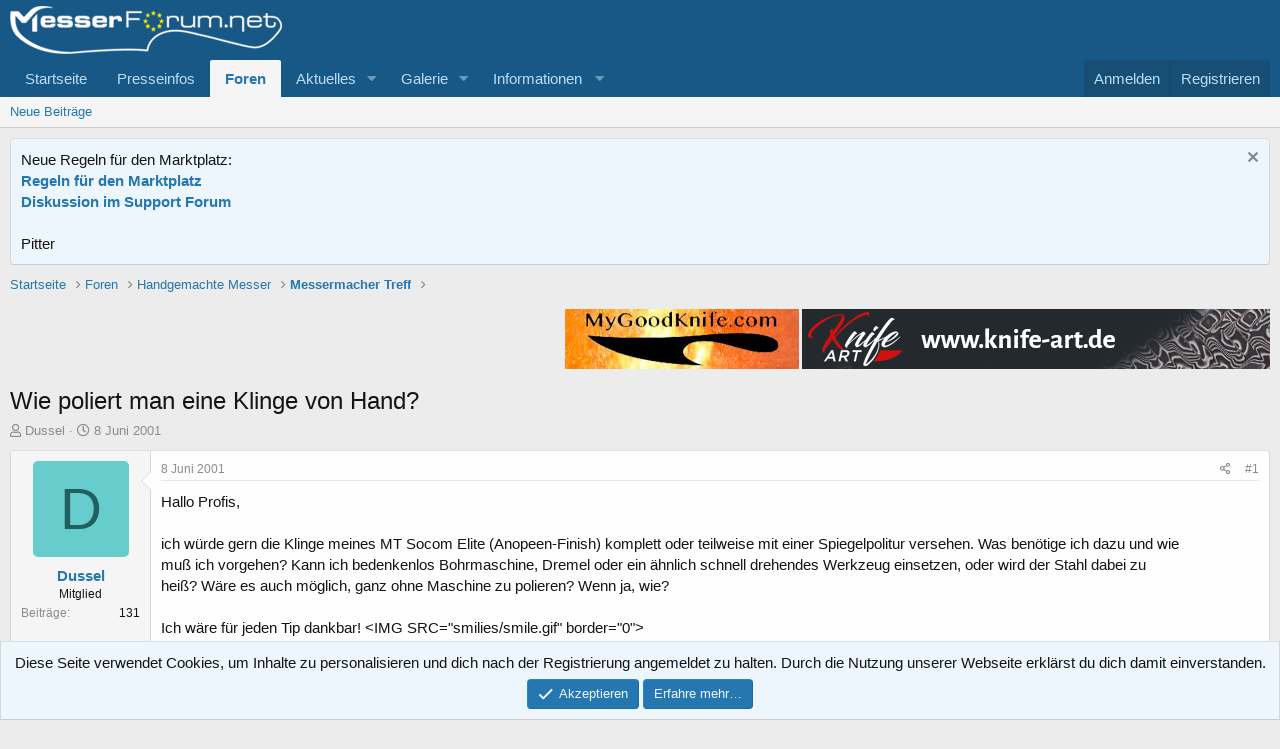

--- FILE ---
content_type: text/html; charset=utf-8
request_url: https://messerforum.net/threads/wie-poliert-man-eine-klinge-von-hand.148/
body_size: 18100
content:
<!DOCTYPE html>
<html id="XF" lang="de-DE" dir="LTR"
	data-app="public"
	data-template="thread_view"
	data-container-key="node-10"
	data-content-key="thread-148"
	data-logged-in="false"
	data-cookie-prefix="xf_"
	data-csrf="1769414244,511a2b716967c1448bd0ad1539500afc"
	class="has-no-js template-thread_view"
	>
<head>
	<meta charset="utf-8" />
	<meta http-equiv="X-UA-Compatible" content="IE=Edge" />
	<meta name="viewport" content="width=device-width, initial-scale=1, viewport-fit=cover">

	
	
	

	<title>Wie poliert man eine Klinge von Hand? | messerforum.net</title>

	<link rel="manifest" href="/webmanifest.php">
	
		<meta name="theme-color" content="#185886" />
	

	<meta name="apple-mobile-web-app-title" content="mf-net">
	
		<link rel="apple-touch-icon" href="/data/assets/logo/PWA_192.png">
	

	
		
		<meta name="description" content="Hallo Profis,

ich würde gern die Klinge meines MT Socom Elite (Anopeen-Finish) komplett oder teilweise mit einer Spiegelpolitur versehen. Was benötige ich..." />
		<meta property="og:description" content="Hallo Profis,

ich würde gern die Klinge meines MT Socom Elite (Anopeen-Finish) komplett oder teilweise mit einer Spiegelpolitur versehen. Was benötige ich dazu und wie muß ich vorgehen? Kann ich bedenkenlos Bohrmaschine, Dremel oder ein ähnlich schnell drehendes Werkzeug einsetzen, oder wird..." />
		<meta property="twitter:description" content="Hallo Profis,

ich würde gern die Klinge meines MT Socom Elite (Anopeen-Finish) komplett oder teilweise mit einer Spiegelpolitur versehen. Was benötige ich dazu und wie muß ich vorgehen? Kann ich..." />
	
	
		<meta property="og:url" content="https://messerforum.net/threads/wie-poliert-man-eine-klinge-von-hand.148/" />
	
		<link rel="canonical" href="https://messerforum.net/threads/wie-poliert-man-eine-klinge-von-hand.148/" />
	

	
		
	
	
	<meta property="og:site_name" content="messerforum.net" />


	
	
		
	
	
	<meta property="og:type" content="website" />


	
	
		
	
	
	
		<meta property="og:title" content="Wie poliert man eine Klinge von Hand?" />
		<meta property="twitter:title" content="Wie poliert man eine Klinge von Hand?" />
	


	
	
	
	

	
	

	


	<link rel="preload" href="/styles/fonts/fa/fa-regular-400.woff2?_v=5.15.3" as="font" type="font/woff2" crossorigin="anonymous" />


	<link rel="preload" href="/styles/fonts/fa/fa-solid-900.woff2?_v=5.15.3" as="font" type="font/woff2" crossorigin="anonymous" />


<link rel="preload" href="/styles/fonts/fa/fa-brands-400.woff2?_v=5.15.3" as="font" type="font/woff2" crossorigin="anonymous" />

	<link rel="stylesheet" href="/css.php?css=public%3Anormalize.css%2Cpublic%3Afa.css%2Cpublic%3Acore.less%2Cpublic%3Aapp.less&amp;s=1&amp;l=15&amp;d=1769259921&amp;k=16f7f3749b746489bcf9115a4f9584c3ceb10e6a" />

	<link rel="stylesheet" href="/css.php?css=public%3Amessage.less%2Cpublic%3Anotices.less%2Cpublic%3Ashare_controls.less%2Cpublic%3Asiropu_ads_manager_ad.less%2Cpublic%3Aextra.less&amp;s=1&amp;l=15&amp;d=1769259921&amp;k=a68b1f36a564ae6f143c6412bf618bdd6d7c71ec" />

	
		<script src="/js/xf/preamble.min.js?_v=fdebd65a"></script>
	


	
		<link rel="icon" type="image/png" href="https://messerforum.net/data/assets/logo/Favicon_32.png" sizes="32x32" />
	
	

	

		
			
		

		
	


</head>
<body data-template="thread_view">

	

		
			
		

		
	


	

		
			
		

		
	


<div class="p-pageWrapper" id="top">





<header class="p-header" id="header">
	<div class="p-header-inner">
		<div class="p-header-content">

			<div class="p-header-logo p-header-logo--image">
				<a href="https://www.messerforum.net">
					<img src="/data/assets/logo/mf_logo_272.png" srcset="/data/assets/logo/mf_logo_544.png 2x" alt="messerforum.net"
						width="272" height="84" />
				</a>
			</div>

			
	

		
			
		

		
	


		</div>
	</div>
</header>





	<div class="p-navSticky p-navSticky--primary" data-xf-init="sticky-header">
		
	<nav class="p-nav">
		<div class="p-nav-inner">
			<button type="button" class="button--plain p-nav-menuTrigger button" data-xf-click="off-canvas" data-menu=".js-headerOffCanvasMenu" tabindex="0" aria-label="Menü"><span class="button-text">
				<i aria-hidden="true"></i>
			</span></button>

			<div class="p-nav-smallLogo">
				<a href="https://www.messerforum.net">
					<img src="/data/assets/logo/mf_logo_272.png" srcset="/data/assets/logo/mf_logo_544.png 2x" alt="messerforum.net"
						width="272" height="84" />
				</a>
			</div>

			<div class="p-nav-scroller hScroller" data-xf-init="h-scroller" data-auto-scroll=".p-navEl.is-selected">
				<div class="hScroller-scroll">
					<ul class="p-nav-list js-offCanvasNavSource">
					
						<li>
							
	<div class="p-navEl " >
		

			
	
	<a href="https://www.messerforum.net"
		class="p-navEl-link "
		
		data-xf-key="1"
		data-nav-id="home">Startseite</a>


			

		
		
	</div>

						</li>
					
						<li>
							
	<div class="p-navEl " >
		

			
	
	<a href="/forums/presseinfos/"
		class="p-navEl-link "
		
		data-xf-key="2"
		data-nav-id="presseinfos">Presseinfos</a>


			

		
		
	</div>

						</li>
					
						<li>
							
	<div class="p-navEl is-selected" data-has-children="true">
		

			
	
	<a href="/forums/"
		class="p-navEl-link p-navEl-link--splitMenu "
		
		
		data-nav-id="forums">Foren</a>


			<a data-xf-key="3"
				data-xf-click="menu"
				data-menu-pos-ref="< .p-navEl"
				class="p-navEl-splitTrigger"
				role="button"
				tabindex="0"
				aria-label="Toggle erweitert"
				aria-expanded="false"
				aria-haspopup="true"></a>

		
		
			<div class="menu menu--structural" data-menu="menu" aria-hidden="true">
				<div class="menu-content">
					
						
	
	
	<a href="/whats-new/posts/"
		class="menu-linkRow u-indentDepth0 js-offCanvasCopy "
		
		
		data-nav-id="newPosts">Neue Beiträge</a>

	

					
				</div>
			</div>
		
	</div>

						</li>
					
						<li>
							
	<div class="p-navEl " data-has-children="true">
		

			
	
	<a href="/whats-new/"
		class="p-navEl-link p-navEl-link--splitMenu "
		
		
		data-nav-id="whatsNew">Aktuelles</a>


			<a data-xf-key="4"
				data-xf-click="menu"
				data-menu-pos-ref="< .p-navEl"
				class="p-navEl-splitTrigger"
				role="button"
				tabindex="0"
				aria-label="Toggle erweitert"
				aria-expanded="false"
				aria-haspopup="true"></a>

		
		
			<div class="menu menu--structural" data-menu="menu" aria-hidden="true">
				<div class="menu-content">
					
						
	
	
	<a href="/whats-new/posts/"
		class="menu-linkRow u-indentDepth0 js-offCanvasCopy "
		 rel="nofollow"
		
		data-nav-id="whatsNewPosts">Neue Beiträge</a>

	

					
						
	
	
	<a href="/whats-new/media/"
		class="menu-linkRow u-indentDepth0 js-offCanvasCopy "
		 rel="nofollow"
		
		data-nav-id="xfmgWhatsNewNewMedia">Neue Medien</a>

	

					
						
	
	
	<a href="/whats-new/media-comments/"
		class="menu-linkRow u-indentDepth0 js-offCanvasCopy "
		 rel="nofollow"
		
		data-nav-id="xfmgWhatsNewMediaComments">Medienkommentare</a>

	

					
						
	
	
	<a href="/whats-new/latest-activity"
		class="menu-linkRow u-indentDepth0 js-offCanvasCopy "
		 rel="nofollow"
		
		data-nav-id="latestActivity">Neueste Aktivitäten</a>

	

					
				</div>
			</div>
		
	</div>

						</li>
					
						<li>
							
	<div class="p-navEl " data-has-children="true">
		

			
	
	<a href="/media/"
		class="p-navEl-link p-navEl-link--splitMenu "
		
		
		data-nav-id="xfmg">Galerie</a>


			<a data-xf-key="5"
				data-xf-click="menu"
				data-menu-pos-ref="< .p-navEl"
				class="p-navEl-splitTrigger"
				role="button"
				tabindex="0"
				aria-label="Toggle erweitert"
				aria-expanded="false"
				aria-haspopup="true"></a>

		
		
			<div class="menu menu--structural" data-menu="menu" aria-hidden="true">
				<div class="menu-content">
					
						
	
	
	<a href="/whats-new/media/"
		class="menu-linkRow u-indentDepth0 js-offCanvasCopy "
		 rel="nofollow"
		
		data-nav-id="xfmgNewMedia">Neue Medien</a>

	

					
						
	
	
	<a href="/whats-new/media-comments/"
		class="menu-linkRow u-indentDepth0 js-offCanvasCopy "
		 rel="nofollow"
		
		data-nav-id="xfmgNewComments">Neue Kommentare</a>

	

					
				</div>
			</div>
		
	</div>

						</li>
					
						<li>
							
	<div class="p-navEl " data-has-children="true">
		

			
				<a data-xf-key="6"
					data-xf-click="menu"
					data-menu-pos-ref="< .p-navEl"
					class="p-navEl-linkHolder"
					role="button"
					tabindex="0"
					aria-expanded="false"
					aria-haspopup="true">
					
	
	<span 
		class="p-navEl-link p-navEl-link--menuTrigger "
		
		
		data-nav-id="informationen">Informationen</span>

				</a>
			

		
		
			<div class="menu menu--structural" data-menu="menu" aria-hidden="true">
				<div class="menu-content">
					
						
	
	
	<a href="https://www.messerforum.net/help/"
		class="menu-linkRow u-indentDepth0 js-offCanvasCopy "
		
		
		data-nav-id="navhelp">Hilfe und Impressum</a>

	

					
						
	
	
	<a href="/account/upgrades"
		class="menu-linkRow u-indentDepth0 js-offCanvasCopy "
		
		
		data-nav-id="mf_upgrades">Benutzer Upgrades (Premium-Mitglieder)</a>

	

					
						
	
	
	<a href="/pages/messerforum_faq/"
		class="menu-linkRow u-indentDepth0 js-offCanvasCopy "
		
		
		data-nav-id="messerforum_faq">Messerforum FAQs</a>

	

					
						
	
	
	<a href="/pages/bilder_treffen/"
		class="menu-linkRow u-indentDepth0 js-offCanvasCopy "
		
		
		data-nav-id="bilder_treffen">Bilder von Treffen und Ausstellungen</a>

	

					
						
	
	
	<a href="/pages/stahltabelle/"
		class="menu-linkRow u-indentDepth0 js-offCanvasCopy "
		
		
		data-nav-id="stahltabelle">Stahltabelle</a>

	

					
				</div>
			</div>
		
	</div>

						</li>
					
					</ul>
				</div>
			</div>

			<div class="p-nav-opposite">
				<div class="p-navgroup p-account p-navgroup--guest">
					
						<a href="/login/" class="p-navgroup-link p-navgroup-link--textual p-navgroup-link--logIn"
							data-xf-click="overlay" data-follow-redirects="on">
							<span class="p-navgroup-linkText">Anmelden</span>
						</a>
						
							<a href="/register/" class="p-navgroup-link p-navgroup-link--textual p-navgroup-link--register"
								data-xf-click="overlay" data-follow-redirects="on">
								<span class="p-navgroup-linkText">Registrieren</span>
							</a>
						
					
				</div>

				<div class="p-navgroup p-discovery p-discovery--noSearch">
					<a href="/whats-new/"
						class="p-navgroup-link p-navgroup-link--iconic p-navgroup-link--whatsnew"
						aria-label="Aktuelles"
						title="Aktuelles">
						<i aria-hidden="true"></i>
						<span class="p-navgroup-linkText">Aktuelles</span>
					</a>

					
				</div>
			</div>
		</div>
	</nav>

	</div>
	
	
		<div class="p-sectionLinks">
			<div class="p-sectionLinks-inner hScroller" data-xf-init="h-scroller">
				<div class="hScroller-scroll">
					<ul class="p-sectionLinks-list">
					
						<li>
							
	<div class="p-navEl " >
		

			
	
	<a href="/whats-new/posts/"
		class="p-navEl-link "
		
		data-xf-key="alt+1"
		data-nav-id="newPosts">Neue Beiträge</a>


			

		
		
	</div>

						</li>
					
					</ul>
				</div>
			</div>
		</div>
	



<div class="offCanvasMenu offCanvasMenu--nav js-headerOffCanvasMenu" data-menu="menu" aria-hidden="true" data-ocm-builder="navigation">
	<div class="offCanvasMenu-backdrop" data-menu-close="true"></div>
	<div class="offCanvasMenu-content">
		<div class="offCanvasMenu-header">
			Menü
			<a class="offCanvasMenu-closer" data-menu-close="true" role="button" tabindex="0" aria-label="Schließen"></a>
		</div>
		
			<div class="p-offCanvasRegisterLink">
				<div class="offCanvasMenu-linkHolder">
					<a href="/login/" class="offCanvasMenu-link" data-xf-click="overlay" data-menu-close="true">
						Anmelden
					</a>
				</div>
				<hr class="offCanvasMenu-separator" />
				
					<div class="offCanvasMenu-linkHolder">
						<a href="/register/" class="offCanvasMenu-link" data-xf-click="overlay" data-menu-close="true">
							Registrieren
						</a>
					</div>
					<hr class="offCanvasMenu-separator" />
				
			</div>
		
		<div class="js-offCanvasNavTarget"></div>
		<div class="offCanvasMenu-installBanner js-installPromptContainer" style="display: none;" data-xf-init="install-prompt">
			<div class="offCanvasMenu-installBanner-header">App installieren</div>
			<button type="button" class="js-installPromptButton button"><span class="button-text">Installieren</span></button>
			<template class="js-installTemplateIOS">
				<div class="overlay-title">So wird die App in iOS installiert</div>
				<div class="block-body">
					<div class="block-row">
						<p>
							Folge dem Video um zu sehen, wie unsere Website als Web-App auf dem Startbildschirm installiert werden kann.
						</p>
						<p style="text-align: center">
							<video src="/styles/default/xenforo/add_to_home.mp4"
								width="280" height="480" autoplay loop muted playsinline></video>
						</p>
						<p>
							<small><strong>Anmerkung:</strong> Diese Funktion ist in einigen Browsern möglicherweise nicht verfügbar.</small>
						</p>
					</div>
				</div>
			</template>
		</div>
	</div>
</div>

<div class="p-body">
	<div class="p-body-inner">
		<!--XF:EXTRA_OUTPUT-->


		
			
	
		
		
		

		<ul class="notices notices--block  js-notices"
			data-xf-init="notices"
			data-type="block"
			data-scroll-interval="6">

			
				
	<li class="notice js-notice notice--primary"
		data-notice-id="32"
		data-delay-duration="0"
		data-display-duration="0"
		data-auto-dismiss=""
		data-visibility="">

		
		<div class="notice-content">
			
				<a href="/account/dismiss-notice?notice_id=32" class="notice-dismiss js-noticeDismiss" data-xf-init="tooltip" title="Information verwerfen"></a>
			
			<div class="smallfont">Neue Regeln für den Marktplatz:</div>
<div class="smallfont"><a href="https://messerforum.net/threads/neue-regeln-fuer-den-marktplatz.150280/" target="_blank" rel="noopener noreferrer"><strong>Regeln für den Marktplatz</strong></a></div>
<div class="smallfont"><a href="https://messerforum.net/threads/pushen-von-angeboten.149809/" target="_blank" rel="noopener noreferrer"><strong>Diskussion im Support Forum</strong></a></div>
<br>
Pitter
		</div>
	</li>

			
		</ul>
	

		

		

		
	

		
			
		

		
	



	

		
		
		<center>
		<div>
		<script async src="https://pagead2.googlesyndication.com/pagead/js/adsbygoogle.js"></script>
		<!-- Forum Leaderboard responsive -->
		<ins class="adsbygoogle"
		     style="display:inline-block;min-width:400px;max-width:728px;width:95%;min-height:90px;max-height:200px;height:180px;"
		     data-ad-client="ca-pub-1196663513987637"
		     data-ad-slot="2734927673"
		     data-ad-format="auto"
		     data-full-width-responsive="true"></ins>
		<script>
		     (adsbygoogle = window.adsbygoogle || []).push({});
		</script>
		</div>
		</center>
		

	


		
	
		<ul class="p-breadcrumbs "
			itemscope itemtype="https://schema.org/BreadcrumbList">
		
			

			
			

			
				
				
	<li itemprop="itemListElement" itemscope itemtype="https://schema.org/ListItem">
		<a href="https://www.messerforum.net" itemprop="item">
			<span itemprop="name">Startseite</span>
		</a>
		<meta itemprop="position" content="1" />
	</li>

			

			
				
				
	<li itemprop="itemListElement" itemscope itemtype="https://schema.org/ListItem">
		<a href="/forums/" itemprop="item">
			<span itemprop="name">Foren</span>
		</a>
		<meta itemprop="position" content="2" />
	</li>

			
			
				
				
	<li itemprop="itemListElement" itemscope itemtype="https://schema.org/ListItem">
		<a href="/forums/#handgemachte-messer.142" itemprop="item">
			<span itemprop="name">Handgemachte Messer</span>
		</a>
		<meta itemprop="position" content="3" />
	</li>

			
				
				
	<li itemprop="itemListElement" itemscope itemtype="https://schema.org/ListItem">
		<a href="/forums/messermacher-treff.10/" itemprop="item">
			<span itemprop="name">Messermacher Treff</span>
		</a>
		<meta itemprop="position" content="4" />
	</li>

			

		
		</ul>
	

		
	

		
			
		

		
	



		
	<noscript class="js-jsWarning"><div class="blockMessage blockMessage--important blockMessage--iconic u-noJsOnly">JavaScript ist deaktiviert. Für eine bessere Darstellung aktiviere bitte JavaScript in deinem Browser, bevor du fortfährst.</div></noscript>

		
	<div class="blockMessage blockMessage--important blockMessage--iconic js-browserWarning" style="display: none">Du verwendest einen veralteten Browser. Es ist möglich, dass diese oder andere Websites nicht korrekt angezeigt werden.<br />Du solltest ein Upgrade durchführen oder einen <a href="https://www.google.com/chrome/browser/" target="_blank">alternativen Browser</a> verwenden.</div>


		
			<div class="p-body-header">
				
     <div>
          
                <div class="samBannerUnit samAlignRight" data-xf-init="sam-unit" data-position="50"> <div class="samItem" data-xf-init="sam-item" data-id="9" data-cv="true" data-cc="true"> <a  href="https://knife-art.de/" target="_blank" rel="nofollow"> <img src="https://messerforum.net/data/siropu/am/user/160b3cb2264d79.gif" alt="https://knife-art.de/"  > </a> </div> </div> <div class="samBannerUnit samAlignRight" style="margin-right: 3px;" data-xf-init="sam-unit" data-position="50"> <div class="samItem" data-xf-init="sam-item" data-id="30" data-cv="true" data-cc="true"> <a  href="https://mygoodknife.com/de/" target="_blank" rel="nofollow"> <img src="https://messerforum.net/data/siropu/am/user/16515c4d219110.jpg" alt="https://mygoodknife.com/de/"  > </a> </div> </div> 
          
          <div style="clear: both;">
		 </div></div>

		
				
					<div class="p-title ">
					
						
							<h1 class="p-title-value">Wie poliert man eine Klinge von Hand?</h1>
						
						
					
					</div>
				

				
					<div class="p-description">
	<ul class="listInline listInline--bullet">
		<li>
			<i class="fa--xf far fa-user" aria-hidden="true" title="Ersteller"></i>
			<span class="u-srOnly">Ersteller</span>

			<a href="/members/dussel.23/" class="username  u-concealed" dir="auto" data-user-id="23" data-xf-init="member-tooltip">Dussel</a>
		</li>
		<li>
			<i class="fa--xf far fa-clock" aria-hidden="true" title="Erstellt am"></i>
			<span class="u-srOnly">Erstellt am</span>

			<a href="/threads/wie-poliert-man-eine-klinge-von-hand.148/" class="u-concealed"><time  class="u-dt" dir="auto" datetime="2001-06-08T21:26:00+0200" data-time="992028360" data-date-string="8 Juni 2001" data-time-string="21:26" title="8 Juni 2001 um 21:26">8 Juni 2001</time></a>
		</li>
		
	</ul>
</div>
				
			
			</div>
		

		<div class="p-body-main  ">
			
			<div class="p-body-contentCol"></div>
			

			

			<div class="p-body-content">
				
	

		
			
		

		
	


				<div class="p-body-pageContent">










	
	
	
		
	
	
	


	
	
	
		
	
	
	


	
	
		
	
	
	


	
	












	

	
		
	








	

		
			
		

		
	











	

		
			
		

		
	



	

		
			
		

		
	



<div class="block block--messages" data-xf-init="" data-type="post" data-href="/inline-mod/" data-search-target="*">

	<span class="u-anchorTarget" id="posts"></span>

	
		
	

	

	<div class="block-outer"></div>

	

	
		
	<div class="block-outer js-threadStatusField"></div>

	

	<div class="block-container lbContainer"
		data-xf-init="lightbox select-to-quote"
		data-message-selector=".js-post"
		data-lb-id="thread-148"
		data-lb-universal="">

		<div class="block-body js-replyNewMessageContainer">
			
				


	

		
			
		

		
	



					

					
						

	
	

	

	
	<article class="message message--post js-post js-inlineModContainer  "
		data-author="Dussel"
		data-content="post-1232"
		id="js-post-1232"
		>

		

		<span class="u-anchorTarget" id="post-1232"></span>

		
			<div class="message-inner">
				
					<div class="message-cell message-cell--user">
						

	<section class="message-user"
		>

		

		<div class="message-avatar ">
			<div class="message-avatar-wrapper">
				<a href="/members/dussel.23/" class="avatar avatar--m avatar--default avatar--default--dynamic" data-user-id="23" data-xf-init="member-tooltip" style="background-color: #66cccc; color: #206060">
			<span class="avatar-u23-m" role="img" aria-label="Dussel">D</span> 
		</a>
				
			</div>
		</div>
		<div class="message-userDetails">
			<h4 class="message-name"><a href="/members/dussel.23/" class="username " dir="auto" data-user-id="23" data-xf-init="member-tooltip">Dussel</a></h4>
			<h5 class="userTitle message-userTitle" dir="auto">Mitglied</h5>
			
		</div>
		
			
			
				<div class="message-userExtras">
				
					
					
						<dl class="pairs pairs--justified">
							<dt>Beiträge</dt>
							<dd>131</dd>
						</dl>
					
					
					
					
					
					
					
					
				
				</div>
			
		
		<span class="message-userArrow"></span>
	</section>

					</div>
				

				
					<div class="message-cell message-cell--main">
					
						<div class="message-main js-quickEditTarget">

							
								

	

	<header class="message-attribution message-attribution--split">
		<ul class="message-attribution-main listInline ">
			
			
			<li class="u-concealed">
				<a href="/threads/wie-poliert-man-eine-klinge-von-hand.148/post-1232" rel="nofollow" >
					<time  class="u-dt" dir="auto" datetime="2001-06-08T21:26:00+0200" data-time="992028360" data-date-string="8 Juni 2001" data-time-string="21:26" title="8 Juni 2001 um 21:26">8 Juni 2001</time>
				</a>
			</li>
			
		</ul>

		<ul class="message-attribution-opposite message-attribution-opposite--list ">
			
			<li>
				<a href="/threads/wie-poliert-man-eine-klinge-von-hand.148/post-1232"
					class="message-attribution-gadget"
					data-xf-init="share-tooltip"
					data-href="/posts/1232/share"
					aria-label="Teilen"
					rel="nofollow">
					<i class="fa--xf far fa-share-alt" aria-hidden="true"></i>
				</a>
			</li>
			
			
				<li>
					<a href="/threads/wie-poliert-man-eine-klinge-von-hand.148/post-1232" rel="nofollow">
						#1
					</a>
				</li>
			
		</ul>
	</header>

							

							<div class="message-content js-messageContent">
							

								
									
	

	

	
	

								

								
									
	

	<div class="message-userContent lbContainer js-lbContainer "
		data-lb-id="post-1232"
		data-lb-caption-desc="Dussel &middot; 8 Juni 2001 um 21:26">

		
			

	

		

		<article class="message-body js-selectToQuote">
			
				
			

			<div >
				
					
	

		
			
		

		
	

<div class="bbWrapper">Hallo Profis,<br />
<br />
ich würde gern die Klinge meines MT Socom Elite (Anopeen-Finish) komplett oder teilweise mit einer Spiegelpolitur versehen. Was benötige ich dazu und wie muß ich vorgehen? Kann ich bedenkenlos Bohrmaschine, Dremel oder ein ähnlich schnell drehendes Werkzeug einsetzen, oder wird der Stahl dabei zu heiß? Wäre es auch möglich, ganz ohne Maschine zu polieren? Wenn ja, wie?<br />
<br />
Ich wäre für jeden Tip dankbar!  &lt;IMG SRC=&quot;smilies/smile.gif&quot; border=&quot;0&quot;&gt;</div>

	

		
			
		

		
	

				
			</div>

			<div class="js-selectToQuoteEnd">&nbsp;</div>
			
				
			
		</article>

		
			

	

		

		
	</div>

								

								
									
	

	

								

								
									
	

		
			
		

		
	


	


	

		
			
		

		
	

								

							
							</div>

							
								
	

	<footer class="message-footer">
		

		

		<div class="reactionsBar js-reactionsList ">
			
		</div>

		<div class="js-historyTarget message-historyTarget toggleTarget" data-href="trigger-href"></div>
	</footer>

							
						</div>

					
					</div>
				
			</div>
		
	</article>

	
	

	

		
		<center>
		
		    <div style="margin:30px 30px 30px 30px;">
			
		<script async src="https://pagead2.googlesyndication.com/pagead/js/adsbygoogle.js"></script>
		<!-- Leaderboard - zweiter Beitrag, erstes Ad -->
		<ins class="adsbygoogle"
		     style="display:inline-block;min-width:400px;max-width:728px;width:95%;min-height:90px;max-height:200px;height:180px;"
		     data-ad-client="ca-pub-1196663513987637"
		     data-ad-slot="3282882148"
		     data-ad-format="auto"
		     data-full-width-responsive="true"></ins>
		<script>
		     (adsbygoogle = window.adsbygoogle || []).push({});
		</script>
		 </div>
		
		</center>

	



					

					

				

	

		
			
		

		
	




	

		
			
		

		
	



					

					
						

	
	

	

	
	<article class="message message--post js-post js-inlineModContainer  "
		data-author="Ralle"
		data-content="post-1233"
		id="js-post-1233"
		itemscope itemtype="https://schema.org/Comment" itemid="https://messerforum.net/posts/1233/">

		
			<meta itemprop="parentItem" itemscope itemid="https://messerforum.net/threads/wie-poliert-man-eine-klinge-von-hand.148/" />
		

		<span class="u-anchorTarget" id="post-1233"></span>

		
			<div class="message-inner">
				
					<div class="message-cell message-cell--user">
						

	<section class="message-user"
		itemprop="author" itemscope itemtype="https://schema.org/Person" itemid="https://messerforum.net/members/ralle.201/">

		
			<meta itemprop="url" content="https://messerforum.net/members/ralle.201/" />
		

		<div class="message-avatar ">
			<div class="message-avatar-wrapper">
				<a href="/members/ralle.201/" class="avatar avatar--m avatar--default avatar--default--dynamic" data-user-id="201" data-xf-init="member-tooltip" style="background-color: #5c1f7a; color: #b870db">
			<span class="avatar-u201-m" role="img" aria-label="Ralle">R</span> 
		</a>
				
			</div>
		</div>
		<div class="message-userDetails">
			<h4 class="message-name"><a href="/members/ralle.201/" class="username " dir="auto" data-user-id="201" data-xf-init="member-tooltip"><span itemprop="name">Ralle</span></a></h4>
			<h5 class="userTitle message-userTitle" dir="auto" itemprop="jobTitle">Mitglied</h5>
			
		</div>
		
			
			
				<div class="message-userExtras">
				
					
					
						<dl class="pairs pairs--justified">
							<dt>Beiträge</dt>
							<dd>85</dd>
						</dl>
					
					
					
					
					
					
					
					
				
				</div>
			
		
		<span class="message-userArrow"></span>
	</section>

					</div>
				

				
					<div class="message-cell message-cell--main">
					
						<div class="message-main js-quickEditTarget">

							
								

	

	<header class="message-attribution message-attribution--split">
		<ul class="message-attribution-main listInline ">
			
			
			<li class="u-concealed">
				<a href="/threads/wie-poliert-man-eine-klinge-von-hand.148/post-1233" rel="nofollow" itemprop="url">
					<time  class="u-dt" dir="auto" datetime="2001-06-08T21:49:00+0200" data-time="992029740" data-date-string="8 Juni 2001" data-time-string="21:49" title="8 Juni 2001 um 21:49" itemprop="datePublished">8 Juni 2001</time>
				</a>
			</li>
			
		</ul>

		<ul class="message-attribution-opposite message-attribution-opposite--list ">
			
			<li>
				<a href="/threads/wie-poliert-man-eine-klinge-von-hand.148/post-1233"
					class="message-attribution-gadget"
					data-xf-init="share-tooltip"
					data-href="/posts/1233/share"
					aria-label="Teilen"
					rel="nofollow">
					<i class="fa--xf far fa-share-alt" aria-hidden="true"></i>
				</a>
			</li>
			
			
				<li>
					<a href="/threads/wie-poliert-man-eine-klinge-von-hand.148/post-1233" rel="nofollow">
						#2
					</a>
				</li>
			
		</ul>
	</header>

							

							<div class="message-content js-messageContent">
							

								
									
	

	

	
	

								

								
									
	

	<div class="message-userContent lbContainer js-lbContainer "
		data-lb-id="post-1233"
		data-lb-caption-desc="Ralle &middot; 8 Juni 2001 um 21:49">

		

		<article class="message-body js-selectToQuote">
			
				
			

			<div itemprop="text">
				
					
	

		
			
		

		
	

<div class="bbWrapper">Den grössten Teil der notwendigen Materialien hast Du schon. Den Rest bringe ich zum Treffen in Hannover mit und erkläre Dir das Handpolieren.<br />
Gruss Ralf</div>

	

		
			
		

		
	

				
			</div>

			<div class="js-selectToQuoteEnd">&nbsp;</div>
			
				
			
		</article>

		

		
	</div>

								

								
									
	

	

								

								
									
	

		
			
		

		
	


	


	

		
			
		

		
	

								

							
							</div>

							
								
	

	<footer class="message-footer">
		
			<div class="message-microdata" itemprop="interactionStatistic" itemtype="https://schema.org/InteractionCounter" itemscope>
				<meta itemprop="userInteractionCount" content="0" />
				<meta itemprop="interactionType" content="https://schema.org/LikeAction" />
			</div>
		

		

		<div class="reactionsBar js-reactionsList ">
			
		</div>

		<div class="js-historyTarget message-historyTarget toggleTarget" data-href="trigger-href"></div>
	</footer>

							
						</div>

					
					</div>
				
			</div>
		
	</article>

	
	

	

		
		<center>
		
		</center>

	



					

					

				

	

		
			
		

		
	




	

		
			
		

		
	



					

					
						

	
	

	

	
	<article class="message message--post js-post js-inlineModContainer  "
		data-author="Dussel"
		data-content="post-1234"
		id="js-post-1234"
		itemscope itemtype="https://schema.org/Comment" itemid="https://messerforum.net/posts/1234/">

		
			<meta itemprop="parentItem" itemscope itemid="https://messerforum.net/threads/wie-poliert-man-eine-klinge-von-hand.148/" />
		

		<span class="u-anchorTarget" id="post-1234"></span>

		
			<div class="message-inner">
				
					<div class="message-cell message-cell--user">
						

	<section class="message-user"
		itemprop="author" itemscope itemtype="https://schema.org/Person" itemid="https://messerforum.net/members/dussel.23/">

		
			<meta itemprop="url" content="https://messerforum.net/members/dussel.23/" />
		

		<div class="message-avatar ">
			<div class="message-avatar-wrapper">
				<a href="/members/dussel.23/" class="avatar avatar--m avatar--default avatar--default--dynamic" data-user-id="23" data-xf-init="member-tooltip" style="background-color: #66cccc; color: #206060">
			<span class="avatar-u23-m" role="img" aria-label="Dussel">D</span> 
		</a>
				
			</div>
		</div>
		<div class="message-userDetails">
			<h4 class="message-name"><a href="/members/dussel.23/" class="username " dir="auto" data-user-id="23" data-xf-init="member-tooltip"><span itemprop="name">Dussel</span></a></h4>
			<h5 class="userTitle message-userTitle" dir="auto" itemprop="jobTitle">Mitglied</h5>
			
		</div>
		
			
			
				<div class="message-userExtras">
				
					
					
						<dl class="pairs pairs--justified">
							<dt>Beiträge</dt>
							<dd>131</dd>
						</dl>
					
					
					
					
					
					
					
					
				
				</div>
			
		
		<span class="message-userArrow"></span>
	</section>

					</div>
				

				
					<div class="message-cell message-cell--main">
					
						<div class="message-main js-quickEditTarget">

							
								

	

	<header class="message-attribution message-attribution--split">
		<ul class="message-attribution-main listInline ">
			
			
			<li class="u-concealed">
				<a href="/threads/wie-poliert-man-eine-klinge-von-hand.148/post-1234" rel="nofollow" itemprop="url">
					<time  class="u-dt" dir="auto" datetime="2001-06-08T22:03:00+0200" data-time="992030580" data-date-string="8 Juni 2001" data-time-string="22:03" title="8 Juni 2001 um 22:03" itemprop="datePublished">8 Juni 2001</time>
				</a>
			</li>
			
		</ul>

		<ul class="message-attribution-opposite message-attribution-opposite--list ">
			
			<li>
				<a href="/threads/wie-poliert-man-eine-klinge-von-hand.148/post-1234"
					class="message-attribution-gadget"
					data-xf-init="share-tooltip"
					data-href="/posts/1234/share"
					aria-label="Teilen"
					rel="nofollow">
					<i class="fa--xf far fa-share-alt" aria-hidden="true"></i>
				</a>
			</li>
			
			
				<li>
					<a href="/threads/wie-poliert-man-eine-klinge-von-hand.148/post-1234" rel="nofollow">
						#3
					</a>
				</li>
			
		</ul>
	</header>

							

							<div class="message-content js-messageContent">
							

								
									
	

	

	
	

								

								
									
	

	<div class="message-userContent lbContainer js-lbContainer "
		data-lb-id="post-1234"
		data-lb-caption-desc="Dussel &middot; 8 Juni 2001 um 22:03">

		

		<article class="message-body js-selectToQuote">
			
				
			

			<div itemprop="text">
				
					
	

		
			
		

		
	

<div class="bbWrapper">Hi Ralle, ich kann leider am 16. nicht, muß aaabeiten  &lt;IMG SRC=&quot;smilies/cwm10.gif&quot; border=&quot;0&quot;&gt; <br />
Kannst Du&#039;s bitte hier oder per Mail erklären? Aus Deiner Antwort schließe ich schon mal, daß ich Diamanstpaste benötige, aber vermutlich in kleinerer Körnung, als ich habe, oder?   &lt;IMG SRC=&quot;smilies/zwinker.gif&quot; border=&quot;0&quot;&gt;</div>

	

		
			
		

		
	

				
			</div>

			<div class="js-selectToQuoteEnd">&nbsp;</div>
			
				
			
		</article>

		

		
	</div>

								

								
									
	

	

								

								
									
	

		
			
		

		
	


	


	

		
			
		

		
	

								

							
							</div>

							
								
	

	<footer class="message-footer">
		
			<div class="message-microdata" itemprop="interactionStatistic" itemtype="https://schema.org/InteractionCounter" itemscope>
				<meta itemprop="userInteractionCount" content="0" />
				<meta itemprop="interactionType" content="https://schema.org/LikeAction" />
			</div>
		

		

		<div class="reactionsBar js-reactionsList ">
			
		</div>

		<div class="js-historyTarget message-historyTarget toggleTarget" data-href="trigger-href"></div>
	</footer>

							
						</div>

					
					</div>
				
			</div>
		
	</article>

	
	

	

		
		<center>
		
		</center>

	



					

					

				

	

		
			
		

		
	




	

		
			
		

		
	



					

					
						

	
	

	

	
	<article class="message message--post js-post js-inlineModContainer  "
		data-author="Ralle"
		data-content="post-1235"
		id="js-post-1235"
		itemscope itemtype="https://schema.org/Comment" itemid="https://messerforum.net/posts/1235/">

		
			<meta itemprop="parentItem" itemscope itemid="https://messerforum.net/threads/wie-poliert-man-eine-klinge-von-hand.148/" />
		

		<span class="u-anchorTarget" id="post-1235"></span>

		
			<div class="message-inner">
				
					<div class="message-cell message-cell--user">
						

	<section class="message-user"
		itemprop="author" itemscope itemtype="https://schema.org/Person" itemid="https://messerforum.net/members/ralle.201/">

		
			<meta itemprop="url" content="https://messerforum.net/members/ralle.201/" />
		

		<div class="message-avatar ">
			<div class="message-avatar-wrapper">
				<a href="/members/ralle.201/" class="avatar avatar--m avatar--default avatar--default--dynamic" data-user-id="201" data-xf-init="member-tooltip" style="background-color: #5c1f7a; color: #b870db">
			<span class="avatar-u201-m" role="img" aria-label="Ralle">R</span> 
		</a>
				
			</div>
		</div>
		<div class="message-userDetails">
			<h4 class="message-name"><a href="/members/ralle.201/" class="username " dir="auto" data-user-id="201" data-xf-init="member-tooltip"><span itemprop="name">Ralle</span></a></h4>
			<h5 class="userTitle message-userTitle" dir="auto" itemprop="jobTitle">Mitglied</h5>
			
		</div>
		
			
			
				<div class="message-userExtras">
				
					
					
						<dl class="pairs pairs--justified">
							<dt>Beiträge</dt>
							<dd>85</dd>
						</dl>
					
					
					
					
					
					
					
					
				
				</div>
			
		
		<span class="message-userArrow"></span>
	</section>

					</div>
				

				
					<div class="message-cell message-cell--main">
					
						<div class="message-main js-quickEditTarget">

							
								

	

	<header class="message-attribution message-attribution--split">
		<ul class="message-attribution-main listInline ">
			
			
			<li class="u-concealed">
				<a href="/threads/wie-poliert-man-eine-klinge-von-hand.148/post-1235" rel="nofollow" itemprop="url">
					<time  class="u-dt" dir="auto" datetime="2001-06-09T02:03:00+0200" data-time="992044980" data-date-string="9 Juni 2001" data-time-string="02:03" title="9 Juni 2001 um 02:03" itemprop="datePublished">9 Juni 2001</time>
				</a>
			</li>
			
		</ul>

		<ul class="message-attribution-opposite message-attribution-opposite--list ">
			
			<li>
				<a href="/threads/wie-poliert-man-eine-klinge-von-hand.148/post-1235"
					class="message-attribution-gadget"
					data-xf-init="share-tooltip"
					data-href="/posts/1235/share"
					aria-label="Teilen"
					rel="nofollow">
					<i class="fa--xf far fa-share-alt" aria-hidden="true"></i>
				</a>
			</li>
			
			
				<li>
					<a href="/threads/wie-poliert-man-eine-klinge-von-hand.148/post-1235" rel="nofollow">
						#4
					</a>
				</li>
			
		</ul>
	</header>

							

							<div class="message-content js-messageContent">
							

								
									
	

	

	
	

								

								
									
	

	<div class="message-userContent lbContainer js-lbContainer "
		data-lb-id="post-1235"
		data-lb-caption-desc="Ralle &middot; 9 Juni 2001 um 02:03">

		

		<article class="message-body js-selectToQuote">
			
				
			

			<div itemprop="text">
				
					
	

		
			
		

		
	

<div class="bbWrapper">Hallo Ulrich,<br />
ich hatte die Antwort schon erstellt, da ist T-Online mal wieder abgeschmiert.<br />
Du hast ein mail.</div>

	

		
			
		

		
	

				
			</div>

			<div class="js-selectToQuoteEnd">&nbsp;</div>
			
				
			
		</article>

		

		
	</div>

								

								
									
	

	

								

								
									
	

		
			
		

		
	


	


	

		
			
		

		
	

								

							
							</div>

							
								
	

	<footer class="message-footer">
		
			<div class="message-microdata" itemprop="interactionStatistic" itemtype="https://schema.org/InteractionCounter" itemscope>
				<meta itemprop="userInteractionCount" content="0" />
				<meta itemprop="interactionType" content="https://schema.org/LikeAction" />
			</div>
		

		

		<div class="reactionsBar js-reactionsList ">
			
		</div>

		<div class="js-historyTarget message-historyTarget toggleTarget" data-href="trigger-href"></div>
	</footer>

							
						</div>

					
					</div>
				
			</div>
		
	</article>

	
	

	

		
		<center>
		
		</center>

	



					

					

				

	

		
			
		

		
	




	

		
			
		

		
	



					

					
						

	
	

	

	
	<article class="message message--post js-post js-inlineModContainer  "
		data-author="Rolf"
		data-content="post-1237"
		id="js-post-1237"
		itemscope itemtype="https://schema.org/Comment" itemid="https://messerforum.net/posts/1237/">

		
			<meta itemprop="parentItem" itemscope itemid="https://messerforum.net/threads/wie-poliert-man-eine-klinge-von-hand.148/" />
		

		<span class="u-anchorTarget" id="post-1237"></span>

		
			<div class="message-inner">
				
					<div class="message-cell message-cell--user">
						

	<section class="message-user"
		itemprop="author" itemscope itemtype="https://schema.org/Person" itemid="https://messerforum.net/members/rolf.175/">

		
			<meta itemprop="url" content="https://messerforum.net/members/rolf.175/" />
		

		<div class="message-avatar ">
			<div class="message-avatar-wrapper">
				<a href="/members/rolf.175/" class="avatar avatar--m avatar--default avatar--default--dynamic" data-user-id="175" data-xf-init="member-tooltip" style="background-color: #8fcc33; color: #2b3d0f">
			<span class="avatar-u175-m" role="img" aria-label="Rolf">R</span> 
		</a>
				
			</div>
		</div>
		<div class="message-userDetails">
			<h4 class="message-name"><a href="/members/rolf.175/" class="username " dir="auto" data-user-id="175" data-xf-init="member-tooltip"><span itemprop="name">Rolf</span></a></h4>
			<h5 class="userTitle message-userTitle" dir="auto" itemprop="jobTitle">Mitglied</h5>
			
		</div>
		
			
			
				<div class="message-userExtras">
				
					
					
						<dl class="pairs pairs--justified">
							<dt>Beiträge</dt>
							<dd>616</dd>
						</dl>
					
					
					
					
					
					
					
					
				
				</div>
			
		
		<span class="message-userArrow"></span>
	</section>

					</div>
				

				
					<div class="message-cell message-cell--main">
					
						<div class="message-main js-quickEditTarget">

							
								

	

	<header class="message-attribution message-attribution--split">
		<ul class="message-attribution-main listInline ">
			
			
			<li class="u-concealed">
				<a href="/threads/wie-poliert-man-eine-klinge-von-hand.148/post-1237" rel="nofollow" itemprop="url">
					<time  class="u-dt" dir="auto" datetime="2001-06-10T05:07:00+0200" data-time="992142420" data-date-string="10 Juni 2001" data-time-string="05:07" title="10 Juni 2001 um 05:07" itemprop="datePublished">10 Juni 2001</time>
				</a>
			</li>
			
		</ul>

		<ul class="message-attribution-opposite message-attribution-opposite--list ">
			
			<li>
				<a href="/threads/wie-poliert-man-eine-klinge-von-hand.148/post-1237"
					class="message-attribution-gadget"
					data-xf-init="share-tooltip"
					data-href="/posts/1237/share"
					aria-label="Teilen"
					rel="nofollow">
					<i class="fa--xf far fa-share-alt" aria-hidden="true"></i>
				</a>
			</li>
			
			
				<li>
					<a href="/threads/wie-poliert-man-eine-klinge-von-hand.148/post-1237" rel="nofollow">
						#5
					</a>
				</li>
			
		</ul>
	</header>

							

							<div class="message-content js-messageContent">
							

								
									
	

	

	
	

								

								
									
	

	<div class="message-userContent lbContainer js-lbContainer "
		data-lb-id="post-1237"
		data-lb-caption-desc="Rolf &middot; 10 Juni 2001 um 05:07">

		

		<article class="message-body js-selectToQuote">
			
				
			

			<div itemprop="text">
				
					
	

		
			
		

		
	

<div class="bbWrapper">Hi Ralle<br />
es gibt noch mehr die das interesiert.<br />
Kannst du deine Vorgehensweise hier mal reinstellen?<br />
Gruß Rolf</div>

	

		
			
		

		
	

				
			</div>

			<div class="js-selectToQuoteEnd">&nbsp;</div>
			
				
			
		</article>

		

		
	</div>

								

								
									
	

	

								

								
									
	

		
			
		

		
	


	


	

		
			
		

		
	

								

							
							</div>

							
								
	

	<footer class="message-footer">
		
			<div class="message-microdata" itemprop="interactionStatistic" itemtype="https://schema.org/InteractionCounter" itemscope>
				<meta itemprop="userInteractionCount" content="0" />
				<meta itemprop="interactionType" content="https://schema.org/LikeAction" />
			</div>
		

		

		<div class="reactionsBar js-reactionsList ">
			
		</div>

		<div class="js-historyTarget message-historyTarget toggleTarget" data-href="trigger-href"></div>
	</footer>

							
						</div>

					
					</div>
				
			</div>
		
	</article>

	
	

	

		
		<center>
		
		</center>

	



					

					

				

	

		
			
		

		
	




	

		
			
		

		
	



					

					
						

	
	

	

	
	<article class="message message--post js-post js-inlineModContainer  "
		data-author="Frank"
		data-content="post-1236"
		id="js-post-1236"
		itemscope itemtype="https://schema.org/Comment" itemid="https://messerforum.net/posts/1236/">

		
			<meta itemprop="parentItem" itemscope itemid="https://messerforum.net/threads/wie-poliert-man-eine-klinge-von-hand.148/" />
		

		<span class="u-anchorTarget" id="post-1236"></span>

		
			<div class="message-inner">
				
					<div class="message-cell message-cell--user">
						

	<section class="message-user"
		itemprop="author" itemscope itemtype="https://schema.org/Person" itemid="https://messerforum.net/members/frank.29/">

		
			<meta itemprop="url" content="https://messerforum.net/members/frank.29/" />
		

		<div class="message-avatar ">
			<div class="message-avatar-wrapper">
				<a href="/members/frank.29/" class="avatar avatar--m avatar--default avatar--default--dynamic" data-user-id="29" data-xf-init="member-tooltip" style="background-color: #e0c285; color: #8f6b24">
			<span class="avatar-u29-m" role="img" aria-label="Frank">F</span> 
		</a>
				
			</div>
		</div>
		<div class="message-userDetails">
			<h4 class="message-name"><a href="/members/frank.29/" class="username " dir="auto" data-user-id="29" data-xf-init="member-tooltip"><span itemprop="name">Frank</span></a></h4>
			<h5 class="userTitle message-userTitle" dir="auto" itemprop="jobTitle">Mitglied</h5>
			
		</div>
		
			
			
				<div class="message-userExtras">
				
					
					
						<dl class="pairs pairs--justified">
							<dt>Beiträge</dt>
							<dd>1.909</dd>
						</dl>
					
					
					
					
					
					
					
					
				
				</div>
			
		
		<span class="message-userArrow"></span>
	</section>

					</div>
				

				
					<div class="message-cell message-cell--main">
					
						<div class="message-main js-quickEditTarget">

							
								

	

	<header class="message-attribution message-attribution--split">
		<ul class="message-attribution-main listInline ">
			
			
			<li class="u-concealed">
				<a href="/threads/wie-poliert-man-eine-klinge-von-hand.148/post-1236" rel="nofollow" itemprop="url">
					<time  class="u-dt" dir="auto" datetime="2001-06-10T06:28:00+0200" data-time="992147280" data-date-string="10 Juni 2001" data-time-string="06:28" title="10 Juni 2001 um 06:28" itemprop="datePublished">10 Juni 2001</time>
				</a>
			</li>
			
		</ul>

		<ul class="message-attribution-opposite message-attribution-opposite--list ">
			
			<li>
				<a href="/threads/wie-poliert-man-eine-klinge-von-hand.148/post-1236"
					class="message-attribution-gadget"
					data-xf-init="share-tooltip"
					data-href="/posts/1236/share"
					aria-label="Teilen"
					rel="nofollow">
					<i class="fa--xf far fa-share-alt" aria-hidden="true"></i>
				</a>
			</li>
			
			
				<li>
					<a href="/threads/wie-poliert-man-eine-klinge-von-hand.148/post-1236" rel="nofollow">
						#6
					</a>
				</li>
			
		</ul>
	</header>

							

							<div class="message-content js-messageContent">
							

								
									
	

	

	
	

								

								
									
	

	<div class="message-userContent lbContainer js-lbContainer "
		data-lb-id="post-1236"
		data-lb-caption-desc="Frank &middot; 10 Juni 2001 um 06:28">

		

		<article class="message-body js-selectToQuote">
			
				
			

			<div itemprop="text">
				
					
	

		
			
		

		
	

<div class="bbWrapper">Ralle,<br />
mich interessiert das auch und ich bin am 16ten da !<br />
<br />
Vielen Dank im voraus !<br />
      Frank</div>

	

		
			
		

		
	

				
			</div>

			<div class="js-selectToQuoteEnd">&nbsp;</div>
			
				
			
		</article>

		

		
	</div>

								

								
									
	

	

								

								
									
	

		
			
		

		
	


	


	

		
			
		

		
	

								

							
							</div>

							
								
	

	<footer class="message-footer">
		
			<div class="message-microdata" itemprop="interactionStatistic" itemtype="https://schema.org/InteractionCounter" itemscope>
				<meta itemprop="userInteractionCount" content="0" />
				<meta itemprop="interactionType" content="https://schema.org/LikeAction" />
			</div>
		

		

		<div class="reactionsBar js-reactionsList ">
			
		</div>

		<div class="js-historyTarget message-historyTarget toggleTarget" data-href="trigger-href"></div>
	</footer>

							
						</div>

					
					</div>
				
			</div>
		
	</article>

	
	

	

		
		<center>
		
		</center>

	



					

					

				

	

		
			
		

		
	




	

		
			
		

		
	



					

					
						

	
	

	

	
	<article class="message message--post js-post js-inlineModContainer  "
		data-author="ModifiedTanto"
		data-content="post-1238"
		id="js-post-1238"
		itemscope itemtype="https://schema.org/Comment" itemid="https://messerforum.net/posts/1238/">

		
			<meta itemprop="parentItem" itemscope itemid="https://messerforum.net/threads/wie-poliert-man-eine-klinge-von-hand.148/" />
		

		<span class="u-anchorTarget" id="post-1238"></span>

		
			<div class="message-inner">
				
					<div class="message-cell message-cell--user">
						

	<section class="message-user"
		itemprop="author" itemscope itemtype="https://schema.org/Person" itemid="https://messerforum.net/members/modifiedtanto.42/">

		
			<meta itemprop="url" content="https://messerforum.net/members/modifiedtanto.42/" />
		

		<div class="message-avatar ">
			<div class="message-avatar-wrapper">
				<a href="/members/modifiedtanto.42/" class="avatar avatar--m avatar--default avatar--default--dynamic" data-user-id="42" data-xf-init="member-tooltip" style="background-color: #a3e085; color: #478f24">
			<span class="avatar-u42-m" role="img" aria-label="ModifiedTanto">M</span> 
		</a>
				
			</div>
		</div>
		<div class="message-userDetails">
			<h4 class="message-name"><a href="/members/modifiedtanto.42/" class="username " dir="auto" data-user-id="42" data-xf-init="member-tooltip"><span itemprop="name">ModifiedTanto</span></a></h4>
			<h5 class="userTitle message-userTitle" dir="auto" itemprop="jobTitle">Mitglied</h5>
			
		</div>
		
			
			
				<div class="message-userExtras">
				
					
					
						<dl class="pairs pairs--justified">
							<dt>Beiträge</dt>
							<dd>1.389</dd>
						</dl>
					
					
					
					
					
					
					
					
				
				</div>
			
		
		<span class="message-userArrow"></span>
	</section>

					</div>
				

				
					<div class="message-cell message-cell--main">
					
						<div class="message-main js-quickEditTarget">

							
								

	

	<header class="message-attribution message-attribution--split">
		<ul class="message-attribution-main listInline ">
			
			
			<li class="u-concealed">
				<a href="/threads/wie-poliert-man-eine-klinge-von-hand.148/post-1238" rel="nofollow" itemprop="url">
					<time  class="u-dt" dir="auto" datetime="2001-06-10T20:28:00+0200" data-time="992197680" data-date-string="10 Juni 2001" data-time-string="20:28" title="10 Juni 2001 um 20:28" itemprop="datePublished">10 Juni 2001</time>
				</a>
			</li>
			
		</ul>

		<ul class="message-attribution-opposite message-attribution-opposite--list ">
			
			<li>
				<a href="/threads/wie-poliert-man-eine-klinge-von-hand.148/post-1238"
					class="message-attribution-gadget"
					data-xf-init="share-tooltip"
					data-href="/posts/1238/share"
					aria-label="Teilen"
					rel="nofollow">
					<i class="fa--xf far fa-share-alt" aria-hidden="true"></i>
				</a>
			</li>
			
			
				<li>
					<a href="/threads/wie-poliert-man-eine-klinge-von-hand.148/post-1238" rel="nofollow">
						#7
					</a>
				</li>
			
		</ul>
	</header>

							

							<div class="message-content js-messageContent">
							

								
									
	

	

	
	

								

								
									
	

	<div class="message-userContent lbContainer js-lbContainer "
		data-lb-id="post-1238"
		data-lb-caption-desc="ModifiedTanto &middot; 10 Juni 2001 um 20:28">

		

		<article class="message-body js-selectToQuote">
			
				
			

			<div itemprop="text">
				
					
	

		
			
		

		
	

<div class="bbWrapper">wer anopeen verkratzt oder wegpoliert wird mit einem MT-entzug von nicht weniger als 1nem jahr bestraft!!!!!!!!!!!!!!!!<br />
<br />
Tony´s Law § 5 Abs.3<br />
  &lt;IMG SRC=&quot;smilies/cwm41.gif&quot; border=&quot;0&quot;&gt;   &lt;IMG SRC=&quot;smilies/cwm40.gif&quot; border=&quot;0&quot;&gt;   &lt;IMG SRC=&quot;smilies/cwm41.gif&quot; border=&quot;0&quot;&gt;</div>

	

		
			
		

		
	

				
			</div>

			<div class="js-selectToQuoteEnd">&nbsp;</div>
			
				
			
		</article>

		

		
	</div>

								

								
									
	

	

								

								
									
	

		
			
		

		
	


	


	

		
			
		

		
	

								

							
							</div>

							
								
	

	<footer class="message-footer">
		
			<div class="message-microdata" itemprop="interactionStatistic" itemtype="https://schema.org/InteractionCounter" itemscope>
				<meta itemprop="userInteractionCount" content="0" />
				<meta itemprop="interactionType" content="https://schema.org/LikeAction" />
			</div>
		

		

		<div class="reactionsBar js-reactionsList ">
			
		</div>

		<div class="js-historyTarget message-historyTarget toggleTarget" data-href="trigger-href"></div>
	</footer>

							
						</div>

					
					</div>
				
			</div>
		
	</article>

	
	

	

		
		<center>
		
		</center>

	



					

					

				

	

		
			
		

		
	




	

		
			
		

		
	



					

					
						

	
	

	

	
	<article class="message message--post js-post js-inlineModContainer  "
		data-author="Dussel"
		data-content="post-1240"
		id="js-post-1240"
		itemscope itemtype="https://schema.org/Comment" itemid="https://messerforum.net/posts/1240/">

		
			<meta itemprop="parentItem" itemscope itemid="https://messerforum.net/threads/wie-poliert-man-eine-klinge-von-hand.148/" />
		

		<span class="u-anchorTarget" id="post-1240"></span>

		
			<div class="message-inner">
				
					<div class="message-cell message-cell--user">
						

	<section class="message-user"
		itemprop="author" itemscope itemtype="https://schema.org/Person" itemid="https://messerforum.net/members/dussel.23/">

		
			<meta itemprop="url" content="https://messerforum.net/members/dussel.23/" />
		

		<div class="message-avatar ">
			<div class="message-avatar-wrapper">
				<a href="/members/dussel.23/" class="avatar avatar--m avatar--default avatar--default--dynamic" data-user-id="23" data-xf-init="member-tooltip" style="background-color: #66cccc; color: #206060">
			<span class="avatar-u23-m" role="img" aria-label="Dussel">D</span> 
		</a>
				
			</div>
		</div>
		<div class="message-userDetails">
			<h4 class="message-name"><a href="/members/dussel.23/" class="username " dir="auto" data-user-id="23" data-xf-init="member-tooltip"><span itemprop="name">Dussel</span></a></h4>
			<h5 class="userTitle message-userTitle" dir="auto" itemprop="jobTitle">Mitglied</h5>
			
		</div>
		
			
			
				<div class="message-userExtras">
				
					
					
						<dl class="pairs pairs--justified">
							<dt>Beiträge</dt>
							<dd>131</dd>
						</dl>
					
					
					
					
					
					
					
					
				
				</div>
			
		
		<span class="message-userArrow"></span>
	</section>

					</div>
				

				
					<div class="message-cell message-cell--main">
					
						<div class="message-main js-quickEditTarget">

							
								

	

	<header class="message-attribution message-attribution--split">
		<ul class="message-attribution-main listInline ">
			
			
			<li class="u-concealed">
				<a href="/threads/wie-poliert-man-eine-klinge-von-hand.148/post-1240" rel="nofollow" itemprop="url">
					<time  class="u-dt" dir="auto" datetime="2001-07-19T19:57:00+0200" data-time="995565420" data-date-string="19 Juli 2001" data-time-string="19:57" title="19 Juli 2001 um 19:57" itemprop="datePublished">19 Juli 2001</time>
				</a>
			</li>
			
		</ul>

		<ul class="message-attribution-opposite message-attribution-opposite--list ">
			
			<li>
				<a href="/threads/wie-poliert-man-eine-klinge-von-hand.148/post-1240"
					class="message-attribution-gadget"
					data-xf-init="share-tooltip"
					data-href="/posts/1240/share"
					aria-label="Teilen"
					rel="nofollow">
					<i class="fa--xf far fa-share-alt" aria-hidden="true"></i>
				</a>
			</li>
			
			
				<li>
					<a href="/threads/wie-poliert-man-eine-klinge-von-hand.148/post-1240" rel="nofollow">
						#8
					</a>
				</li>
			
		</ul>
	</header>

							

							<div class="message-content js-messageContent">
							

								
									
	

	

	
	

								

								
									
	

	<div class="message-userContent lbContainer js-lbContainer "
		data-lb-id="post-1240"
		data-lb-caption-desc="Dussel &middot; 19 Juli 2001 um 19:57">

		

		<article class="message-body js-selectToQuote">
			
				
			

			<div itemprop="text">
				
					
	

		
			
		

		
	

<div class="bbWrapper">Sorry Brunk, ist jetzt auch irgendwie nicht die Antwort, die Du wolltest, aber die Kratzer von der Lansky-Klammer kannst Du ganz einfach vermeiden, indem Du ein kleines Stück Papiertuch oder Stoff dazwischen legst. Und wegen des Polierens wendest Du Dich am besten direkt an Ralle  &lt;IMG SRC=&quot;smilies/spitze.gif&quot; border=&quot;0&quot;&gt; <br />
<br />
Gruß Uli</div>

	

		
			
		

		
	

				
			</div>

			<div class="js-selectToQuoteEnd">&nbsp;</div>
			
				
			
		</article>

		

		
	</div>

								

								
									
	

	

								

								
									
	

		
			
		

		
	


	


	

		
			
		

		
	

								

							
							</div>

							
								
	

	<footer class="message-footer">
		
			<div class="message-microdata" itemprop="interactionStatistic" itemtype="https://schema.org/InteractionCounter" itemscope>
				<meta itemprop="userInteractionCount" content="0" />
				<meta itemprop="interactionType" content="https://schema.org/LikeAction" />
			</div>
		

		

		<div class="reactionsBar js-reactionsList ">
			
		</div>

		<div class="js-historyTarget message-historyTarget toggleTarget" data-href="trigger-href"></div>
	</footer>

							
						</div>

					
					</div>
				
			</div>
		
	</article>

	
	

	

		
		<center>
		
		</center>

	



					

					

				

	

		
			
		

		
	




	

		
			
		

		
	



					

					
						

	
	

	

	
	<article class="message message--post js-post js-inlineModContainer  "
		data-author="Armin II"
		data-content="post-1241"
		id="js-post-1241"
		itemscope itemtype="https://schema.org/Comment" itemid="https://messerforum.net/posts/1241/">

		
			<meta itemprop="parentItem" itemscope itemid="https://messerforum.net/threads/wie-poliert-man-eine-klinge-von-hand.148/" />
		

		<span class="u-anchorTarget" id="post-1241"></span>

		
			<div class="message-inner">
				
					<div class="message-cell message-cell--user">
						

	<section class="message-user"
		itemprop="author" itemscope itemtype="https://schema.org/Person" itemid="https://messerforum.net/members/armin-ii.30/">

		
			<meta itemprop="url" content="https://messerforum.net/members/armin-ii.30/" />
		

		<div class="message-avatar ">
			<div class="message-avatar-wrapper">
				<a href="/members/armin-ii.30/" class="avatar avatar--m" data-user-id="30" data-xf-init="member-tooltip">
			<img src="/data/avatars/m/0/30.jpg?1605177104"  alt="Armin II" class="avatar-u30-m" width="96" height="96" itemprop="image" /> 
		</a>
				
			</div>
		</div>
		<div class="message-userDetails">
			<h4 class="message-name"><a href="/members/armin-ii.30/" class="username " dir="auto" data-user-id="30" data-xf-init="member-tooltip"><span itemprop="name">Armin II</span></a></h4>
			<h5 class="userTitle message-userTitle" dir="auto" itemprop="jobTitle">Mitglied</h5>
			
		</div>
		
			
			
				<div class="message-userExtras">
				
					
					
						<dl class="pairs pairs--justified">
							<dt>Beiträge</dt>
							<dd>2.036</dd>
						</dl>
					
					
					
					
					
					
					
					
				
				</div>
			
		
		<span class="message-userArrow"></span>
	</section>

					</div>
				

				
					<div class="message-cell message-cell--main">
					
						<div class="message-main js-quickEditTarget">

							
								

	

	<header class="message-attribution message-attribution--split">
		<ul class="message-attribution-main listInline ">
			
			
			<li class="u-concealed">
				<a href="/threads/wie-poliert-man-eine-klinge-von-hand.148/post-1241" rel="nofollow" itemprop="url">
					<time  class="u-dt" dir="auto" datetime="2001-07-19T21:02:00+0200" data-time="995569320" data-date-string="19 Juli 2001" data-time-string="21:02" title="19 Juli 2001 um 21:02" itemprop="datePublished">19 Juli 2001</time>
				</a>
			</li>
			
		</ul>

		<ul class="message-attribution-opposite message-attribution-opposite--list ">
			
			<li>
				<a href="/threads/wie-poliert-man-eine-klinge-von-hand.148/post-1241"
					class="message-attribution-gadget"
					data-xf-init="share-tooltip"
					data-href="/posts/1241/share"
					aria-label="Teilen"
					rel="nofollow">
					<i class="fa--xf far fa-share-alt" aria-hidden="true"></i>
				</a>
			</li>
			
			
				<li>
					<a href="/threads/wie-poliert-man-eine-klinge-von-hand.148/post-1241" rel="nofollow">
						#9
					</a>
				</li>
			
		</ul>
	</header>

							

							<div class="message-content js-messageContent">
							

								
									
	

	

	
	

								

								
									
	

	<div class="message-userContent lbContainer js-lbContainer "
		data-lb-id="post-1241"
		data-lb-caption-desc="Armin II &middot; 19 Juli 2001 um 21:02">

		

		<article class="message-body js-selectToQuote">
			
				
			

			<div itemprop="text">
				
					
	

		
			
		

		
	

<div class="bbWrapper">Und noch besser is das, wenn man zum Schleifen mit dem Lansky die KLinge mit KLebeband abklebt  &lt;IMG SRC=&quot;smilies/cwm41.gif&quot; border=&quot;0&quot;&gt; <br />
<br />
PS: Ich gehe mal davon aus, dass nicht die Klinge des messers verkratzt ist, sondern dass es sich vielmehr um Materialabrieb von der Klammer des Lansky Schärfers handelt.<br />
<br />
Zur Frage des polierens von Hand:<br />
<br />
Zuerst mal  brauchst Du  viel Zeit und noch mehr Geduld.<br />
<br />
Dann besorgst Du Dir ein paar kleine HArtholz oder Kunststoffklötzchen, Abmessungen so ca 10 x 2 x 1 cm.<br />
<br />
Darauf klebst du mit doppelseitigem Klebeband (das Dünne ohne Gewebeeinlage!) Schmirgel- bzw Polierleinen (so gross wie das Klötzchen eben ist) in den Körnungen z.B. 180, 220, 360, 600, 800, 1200.  Das Messer spannst Du mit geöffneter Klinge auf einer geeigneten Arbeitsfläche fest. Dann wird die KLinge mit den immer feiner werdenden Körnungen abgezogen (mit dünnflüssigem Öl). Das Abziehen erfolgt abwechselnd in Längs- bzw. Querrichtung, jedesmal wenn Du zu einer feineren Körnung wechselst änderst Du die Richtung, dadurch siehst Du genau wann Du die Schleifspuren der vorherigen Körnung beseitigt hast. Die Abstufung der einzelnen Körnungen ist natürlich nur so als Anhaltswert gemeint, Du kannst selbstverständlich anstatt 360 auch 400 verwenden usw..... MIt welcher KÖrnung du anfängst hängt davon ab wie gut das Oberflächenfinish der Klinge bereits ist. Bei einem vorhandenen guten Finish kannst Du auch gleich mit 360 oder 400 anfangen. Der letzte Abzug sollte in Längsrichtung erfolgen.<br />
<br />
Dannach wiederholt sich das ganze, nur dassDu anstelle von Schleifpapier dickeres Leder auf die Klötzchen klebst und mit Diamantpaste arbeitest. Abgezogen wird mit der Paste immer in Längsrichtung, und zwar die ganze Klingenlänge in einem durchgehenden Zug.<br />
<br />
Viel Spass dabei<br />
<br />
  &lt;IMG SRC=&quot;smilies/cwm41.gif&quot; border=&quot;0&quot;&gt;</div>

	

		
			
		

		
	

				
			</div>

			<div class="js-selectToQuoteEnd">&nbsp;</div>
			
				
			
		</article>

		

		
	</div>

								

								
									
	

	

								

								
									
	

		
			
		

		
	


	


	

		
			
		

		
	

								

							
							</div>

							
								
	

	<footer class="message-footer">
		
			<div class="message-microdata" itemprop="interactionStatistic" itemtype="https://schema.org/InteractionCounter" itemscope>
				<meta itemprop="userInteractionCount" content="0" />
				<meta itemprop="interactionType" content="https://schema.org/LikeAction" />
			</div>
		

		

		<div class="reactionsBar js-reactionsList ">
			
		</div>

		<div class="js-historyTarget message-historyTarget toggleTarget" data-href="trigger-href"></div>
	</footer>

							
						</div>

					
					</div>
				
			</div>
		
	</article>

	
	

	

		
		<center>
		
		</center>

	



					

					

				

	

		
			
		

		
	




	

		
			
		

		
	



					

					
						

	
	

	

	
	<article class="message message--post js-post js-inlineModContainer  "
		data-author="HankEr"
		data-content="post-1242"
		id="js-post-1242"
		itemscope itemtype="https://schema.org/Comment" itemid="https://messerforum.net/posts/1242/">

		
			<meta itemprop="parentItem" itemscope itemid="https://messerforum.net/threads/wie-poliert-man-eine-klinge-von-hand.148/" />
		

		<span class="u-anchorTarget" id="post-1242"></span>

		
			<div class="message-inner">
				
					<div class="message-cell message-cell--user">
						

	<section class="message-user"
		itemprop="author" itemscope itemtype="https://schema.org/Person" itemid="https://messerforum.net/members/hanker.84/">

		
			<meta itemprop="url" content="https://messerforum.net/members/hanker.84/" />
		

		<div class="message-avatar ">
			<div class="message-avatar-wrapper">
				<a href="/members/hanker.84/" class="avatar avatar--m" data-user-id="84" data-xf-init="member-tooltip">
			<img src="/data/avatars/m/0/84.jpg?1605177104"  alt="HankEr" class="avatar-u84-m" width="96" height="96" itemprop="image" /> 
		</a>
				
			</div>
		</div>
		<div class="message-userDetails">
			<h4 class="message-name"><a href="/members/hanker.84/" class="username " dir="auto" data-user-id="84" data-xf-init="member-tooltip"><span class="username--moderator username--admin" itemprop="name">HankEr</span></a></h4>
			<h5 class="userTitle message-userTitle" dir="auto" itemprop="jobTitle">Super Moderator</h5>
			
		</div>
		
			
			
				<div class="message-userExtras">
				
					
					
						<dl class="pairs pairs--justified">
							<dt>Beiträge</dt>
							<dd>4.280</dd>
						</dl>
					
					
					
					
					
					
					
					
				
				</div>
			
		
		<span class="message-userArrow"></span>
	</section>

					</div>
				

				
					<div class="message-cell message-cell--main">
					
						<div class="message-main js-quickEditTarget">

							
								

	

	<header class="message-attribution message-attribution--split">
		<ul class="message-attribution-main listInline ">
			
			
			<li class="u-concealed">
				<a href="/threads/wie-poliert-man-eine-klinge-von-hand.148/post-1242" rel="nofollow" itemprop="url">
					<time  class="u-dt" dir="auto" datetime="2001-07-19T22:02:00+0200" data-time="995572920" data-date-string="19 Juli 2001" data-time-string="22:02" title="19 Juli 2001 um 22:02" itemprop="datePublished">19 Juli 2001</time>
				</a>
			</li>
			
		</ul>

		<ul class="message-attribution-opposite message-attribution-opposite--list ">
			
			<li>
				<a href="/threads/wie-poliert-man-eine-klinge-von-hand.148/post-1242"
					class="message-attribution-gadget"
					data-xf-init="share-tooltip"
					data-href="/posts/1242/share"
					aria-label="Teilen"
					rel="nofollow">
					<i class="fa--xf far fa-share-alt" aria-hidden="true"></i>
				</a>
			</li>
			
			
				<li>
					<a href="/threads/wie-poliert-man-eine-klinge-von-hand.148/post-1242" rel="nofollow">
						#10
					</a>
				</li>
			
		</ul>
	</header>

							

							<div class="message-content js-messageContent">
							

								
									
	

	

	
	

								

								
									
	

	<div class="message-userContent lbContainer js-lbContainer "
		data-lb-id="post-1242"
		data-lb-caption-desc="HankEr &middot; 19 Juli 2001 um 22:02">

		

		<article class="message-body js-selectToQuote">
			
				
			

			<div itemprop="text">
				
					
	

		
			
		

		
	

<div class="bbWrapper">Und wenn das Messer einen Hohlschliff hat solltest Du Dir dafür Deine Holzklötzchen auf den entsprechenden Radius trimmen.   &lt;IMG SRC=&quot;smilies/cwm41.gif&quot; border=&quot;0&quot;&gt;</div>

	

		
			
		

		
	

				
			</div>

			<div class="js-selectToQuoteEnd">&nbsp;</div>
			
				
			
		</article>

		

		
	</div>

								

								
									
	

	

								

								
									
	

		
			
		

		
	


	


	

		
			
		

		
	

								

							
							</div>

							
								
	

	<footer class="message-footer">
		
			<div class="message-microdata" itemprop="interactionStatistic" itemtype="https://schema.org/InteractionCounter" itemscope>
				<meta itemprop="userInteractionCount" content="0" />
				<meta itemprop="interactionType" content="https://schema.org/LikeAction" />
			</div>
		

		

		<div class="reactionsBar js-reactionsList ">
			
		</div>

		<div class="js-historyTarget message-historyTarget toggleTarget" data-href="trigger-href"></div>
	</footer>

							
						</div>

					
					</div>
				
			</div>
		
	</article>

	
	

	

		
		<center>
		
		</center>

	



					

					

				

	

		
			
		

		
	




	

		
			
		

		
	



					

					
						

	
	

	

	
	<article class="message message--post js-post js-inlineModContainer  "
		data-author="HankEr"
		data-content="post-1244"
		id="js-post-1244"
		itemscope itemtype="https://schema.org/Comment" itemid="https://messerforum.net/posts/1244/">

		
			<meta itemprop="parentItem" itemscope itemid="https://messerforum.net/threads/wie-poliert-man-eine-klinge-von-hand.148/" />
		

		<span class="u-anchorTarget" id="post-1244"></span>

		
			<div class="message-inner">
				
					<div class="message-cell message-cell--user">
						

	<section class="message-user"
		itemprop="author" itemscope itemtype="https://schema.org/Person" itemid="https://messerforum.net/members/hanker.84/">

		
			<meta itemprop="url" content="https://messerforum.net/members/hanker.84/" />
		

		<div class="message-avatar ">
			<div class="message-avatar-wrapper">
				<a href="/members/hanker.84/" class="avatar avatar--m" data-user-id="84" data-xf-init="member-tooltip">
			<img src="/data/avatars/m/0/84.jpg?1605177104"  alt="HankEr" class="avatar-u84-m" width="96" height="96" itemprop="image" /> 
		</a>
				
			</div>
		</div>
		<div class="message-userDetails">
			<h4 class="message-name"><a href="/members/hanker.84/" class="username " dir="auto" data-user-id="84" data-xf-init="member-tooltip"><span class="username--moderator username--admin" itemprop="name">HankEr</span></a></h4>
			<h5 class="userTitle message-userTitle" dir="auto" itemprop="jobTitle">Super Moderator</h5>
			
		</div>
		
			
			
				<div class="message-userExtras">
				
					
					
						<dl class="pairs pairs--justified">
							<dt>Beiträge</dt>
							<dd>4.280</dd>
						</dl>
					
					
					
					
					
					
					
					
				
				</div>
			
		
		<span class="message-userArrow"></span>
	</section>

					</div>
				

				
					<div class="message-cell message-cell--main">
					
						<div class="message-main js-quickEditTarget">

							
								

	

	<header class="message-attribution message-attribution--split">
		<ul class="message-attribution-main listInline ">
			
			
			<li class="u-concealed">
				<a href="/threads/wie-poliert-man-eine-klinge-von-hand.148/post-1244" rel="nofollow" itemprop="url">
					<time  class="u-dt" dir="auto" datetime="2001-07-19T22:15:00+0200" data-time="995573700" data-date-string="19 Juli 2001" data-time-string="22:15" title="19 Juli 2001 um 22:15" itemprop="datePublished">19 Juli 2001</time>
				</a>
			</li>
			
		</ul>

		<ul class="message-attribution-opposite message-attribution-opposite--list ">
			
			<li>
				<a href="/threads/wie-poliert-man-eine-klinge-von-hand.148/post-1244"
					class="message-attribution-gadget"
					data-xf-init="share-tooltip"
					data-href="/posts/1244/share"
					aria-label="Teilen"
					rel="nofollow">
					<i class="fa--xf far fa-share-alt" aria-hidden="true"></i>
				</a>
			</li>
			
			
				<li>
					<a href="/threads/wie-poliert-man-eine-klinge-von-hand.148/post-1244" rel="nofollow">
						#11
					</a>
				</li>
			
		</ul>
	</header>

							

							<div class="message-content js-messageContent">
							

								
									
	

	

	
	

								

								
									
	

	<div class="message-userContent lbContainer js-lbContainer "
		data-lb-id="post-1244"
		data-lb-caption-desc="HankEr &middot; 19 Juli 2001 um 22:15">

		

		<article class="message-body js-selectToQuote">
			
				
			

			<div itemprop="text">
				
					
	

		
			
		

		
	

<div class="bbWrapper">Du kannst auch mal einen Blick in den Thread <a href="http://www.messerforum.net/cgi-bin/ubbcgi/ultimatebb.cgi?ubb=get_topic&amp;f=1&amp;t=000177" target="_blank" class="link link--external" data-proxy-href="/proxy.php?link=http%3A%2F%2Fwww.messerforum.net%2Fcgi-bin%2Fubbcgi%2Fultimatebb.cgi%3Fubb%3Dget_topic%26f%3D1%26t%3D000177&amp;hash=9c22b6b9cc1eb86d2864659f543d26e9" rel="noopener">Klinge satinieren</a> werfen.</div>

	

		
			
		

		
	

				
			</div>

			<div class="js-selectToQuoteEnd">&nbsp;</div>
			
				
			
		</article>

		

		
	</div>

								

								
									
	

	

								

								
									
	

		
			
		

		
	


	


	

		
			
		

		
	

								

							
							</div>

							
								
	

	<footer class="message-footer">
		
			<div class="message-microdata" itemprop="interactionStatistic" itemtype="https://schema.org/InteractionCounter" itemscope>
				<meta itemprop="userInteractionCount" content="0" />
				<meta itemprop="interactionType" content="https://schema.org/LikeAction" />
			</div>
		

		

		<div class="reactionsBar js-reactionsList ">
			
		</div>

		<div class="js-historyTarget message-historyTarget toggleTarget" data-href="trigger-href"></div>
	</footer>

							
						</div>

					
					</div>
				
			</div>
		
	</article>

	
	

	

		
		<center>
		
		</center>

	



					

					

				

	

		
			
		

		
	


			
		</div>
	</div>

	
		<div class="block-outer block-outer--after">
			
				

				
				
					<div class="block-outer-opposite">
						
							<a href="/login/" class="button--link button--wrap button" data-xf-click="overlay"><span class="button-text">
								Du musst dich einloggen oder registrieren, um hier zu antworten.
							</span></a>
						
					</div>
				
			
		</div>
	

	
	

</div>


	

		
			
		

		
	











<div class="blockMessage blockMessage--none">
	

	
		

		<div class="shareButtons shareButtons--iconic" data-xf-init="share-buttons" data-page-url="" data-page-title="" data-page-desc="" data-page-image="">
			
				<span class="shareButtons-label">Teilen:</span>
			

			<div class="shareButtons-buttons">
				
					

					

					

					

					

					

					
						<a class="shareButtons-button shareButtons-button--email" data-href="mailto:?subject={title}&amp;body={url}">
							<i aria-hidden="true"></i>
							<span>E-Mail</span>
						</a>
					

					

					
						<a class="shareButtons-button shareButtons-button--link is-hidden" data-clipboard="{url}">
							<i aria-hidden="true"></i>
							<span>Link</span>
						</a>
					
				
			</div>
		</div>
	

</div>







</div>
				
	

		
			
		

		
	


			</div>

			
		</div>

		
	

		
			
		

		
	



	

		
		
		<center>
		<div>
		<script async src="https://pagead2.googlesyndication.com/pagead/js/adsbygoogle.js"></script>
		<!-- Fußzeile Leaderboard responsive -->
		<ins class="adsbygoogle"
		     style="display:inline-block;min-width:400px;max-width:728px;width:95%;min-height:90px;max-height:200px;height:180px;"
		     data-ad-client="ca-pub-1196663513987637"
		     data-ad-slot="3914391608"
		     data-ad-format="auto"
		     data-full-width-responsive="true"></ins>
		<script>
		     (adsbygoogle = window.adsbygoogle || []).push({});
		</script>
		</div>
		</center>
		               
		

	


		
	
		<ul class="p-breadcrumbs p-breadcrumbs--bottom"
			itemscope itemtype="https://schema.org/BreadcrumbList">
		
			

			
			

			
				
				
	<li itemprop="itemListElement" itemscope itemtype="https://schema.org/ListItem">
		<a href="https://www.messerforum.net" itemprop="item">
			<span itemprop="name">Startseite</span>
		</a>
		<meta itemprop="position" content="1" />
	</li>

			

			
				
				
	<li itemprop="itemListElement" itemscope itemtype="https://schema.org/ListItem">
		<a href="/forums/" itemprop="item">
			<span itemprop="name">Foren</span>
		</a>
		<meta itemprop="position" content="2" />
	</li>

			
			
				
				
	<li itemprop="itemListElement" itemscope itemtype="https://schema.org/ListItem">
		<a href="/forums/#handgemachte-messer.142" itemprop="item">
			<span itemprop="name">Handgemachte Messer</span>
		</a>
		<meta itemprop="position" content="3" />
	</li>

			
				
				
	<li itemprop="itemListElement" itemscope itemtype="https://schema.org/ListItem">
		<a href="/forums/messermacher-treff.10/" itemprop="item">
			<span itemprop="name">Messermacher Treff</span>
		</a>
		<meta itemprop="position" content="4" />
	</li>

			

		
		</ul>
	

		
	

		
			
		

		
	


	</div>
</div>

<footer class="p-footer" id="footer">

	<div class="p-footer-inner">

		<div class="p-footer-row">
			
				<div class="p-footer-row-main">
					<ul class="p-footer-linkList">
					
						
						
							<li><a href="/misc/style" data-xf-click="overlay"
								data-xf-init="tooltip" title="Style-Auswahl" rel="nofollow">
								<i class="fa--xf far fa-paint-brush" aria-hidden="true"></i> Default style (hell)
							</a></li>
						
						
							<li><a href="/misc/language" data-xf-click="overlay"
								data-xf-init="tooltip" title="Sprachauswahl" rel="nofollow">
								<i class="fa--xf far fa-globe" aria-hidden="true"></i> Deutsch</a></li>
						
					
					</ul>
				</div>
			
			<div class="p-footer-row-opposite">
				<ul class="p-footer-linkList">
					

					
						<li><a href="/help/terms/">Nutzungsbedingungen</a></li>
					

					
						<li><a href="/help/privacy-policy/">Datenschutz</a></li>
					

					
						<li><a href="/help/">Hilfe und Impressum</a></li>
					

					
						<li><a href="https://www.messerforum.net">Start</a></li>
					

					<li><a href="/forums/-/index.rss" target="_blank" class="p-footer-rssLink" title="RSS"><span aria-hidden="true"><i class="fa--xf far fa-rss" aria-hidden="true"></i><span class="u-srOnly">RSS</span></span></a></li>
				</ul>
			</div>
		</div>

		
			<div class="p-footer-copyright">
			
				<a href="https://xenforo.com" class="u-concealed" dir="ltr" target="_blank" rel="sponsored noopener">Community platform by XenForo<sup>&reg;</sup> <span class="copyright">&copy; 2010-2024 XenForo Ltd.</span></a>
				
			
			</div>
		

		
	</div>
</footer>

	

		
			
		

		
	


</div> <!-- closing p-pageWrapper -->

<div class="u-bottomFixer js-bottomFixTarget">
	
	
		
	
		
		
		

		<ul class="notices notices--bottom_fixer  js-notices"
			data-xf-init="notices"
			data-type="bottom_fixer"
			data-scroll-interval="6">

			
				
	<li class="notice js-notice notice--primary notice--cookie"
		data-notice-id="-1"
		data-delay-duration="0"
		data-display-duration="0"
		data-auto-dismiss="0"
		data-visibility="">

		
		<div class="notice-content">
			
			
	<div class="u-alignCenter">
		Diese Seite verwendet Cookies, um Inhalte zu personalisieren und dich nach der Registrierung angemeldet zu halten. Durch die Nutzung unserer Webseite erklärst du dich damit einverstanden.
	</div>

	<div class="u-inputSpacer u-alignCenter">
		<a href="/account/dismiss-notice" class="js-noticeDismiss button--notice button button--icon button--icon--confirm"><span class="button-text">Akzeptieren</span></a>
		<a href="/help/cookies" class="button--notice button"><span class="button-text">Erfahre mehr…</span></a>
	</div>

		</div>
	</li>

			
		</ul>
	

	
</div>

<div class="u-navButtons js-navButtons" data-trigger-type="">
	<a href="javascript:" class="button--scroll button"><span class="button-text"><i class="fa--xf far fa-arrow-left" aria-hidden="true"></i><span class="u-srOnly">Zurück</span></span></a>
</div>




	<script src="/js/vendor/jquery/jquery-3.5.1.min.js?_v=fdebd65a"></script>
	<script src="/js/vendor/vendor-compiled.js?_v=fdebd65a"></script>
	<script src="/js/xf/core-compiled.js?_v=fdebd65a"></script>

	<script>
	XF.samViewCountMethod = "impression";
	XF.samServerTime = 1769414244;
	XF.samItem = ".samItem";
	XF.samCodeUnit = ".samCodeUnit";
	XF.samBannerUnit = ".samBannerUnit";
</script>


<script>
	$(function() {
		var bkp = $('div[data-ba]');
		if (bkp.length) {
			bkp.each(function() {
				var ad = $(this);
				if (ad.find('ins.adsbygoogle').is(':hidden')) {
					 XF.ajax('GET', XF.canonicalizeUrl('index.php?sam-item/' + ad.data('ba') + '/get-backup'), {}, function(data) {
						 if (data.backup) {
							 ad.html(data.backup);
						 }
					 }, { skipDefault: true, global: false});
				}
			});
		}
		$('.samAdvertiseHereLink').each(function() {
			var unit = $(this).parent();
			if (unit.hasClass('samCustomSize')) {
				unit.css('margin-bottom', 20);
			}
		});
		$('div[data-position="footer_fixed"] > div[data-cv="true"]').each(function() {
			$(this).trigger('adView');
		});
	});
</script>
	
	

		
			
		

		
	


	<script src="/js/xf/notice.min.js?_v=fdebd65a"></script>
<script src="/js/siropu/am/core.min.js?_v=fdebd65a"></script>

	<script>
		jQuery.extend(true, XF.config, {
			// 
			userId: 0,
			enablePush: true,
			pushAppServerKey: 'BGEAkXOrU7o8C-5i2D7PPpztHBHXsHR5goHJJ84KDuCNt85UpFDlDj8Kq-6xs6cu_eX15vrWmgsn3Rdny4Z-g_c',
			url: {
				fullBase: 'https://messerforum.net/',
				basePath: '/',
				css: '/css.php?css=__SENTINEL__&s=1&l=15&d=1769259921',
				keepAlive: '/login/keep-alive'
			},
			cookie: {
				path: '/',
				domain: '',
				prefix: 'xf_',
				secure: true,
				consentMode: 'simple',
				consented: ["optional","_third_party"]
			},
			cacheKey: '7f488754eef910c18ab1efff81e8e766',
			csrf: '1769414244,511a2b716967c1448bd0ad1539500afc',
			js: {"\/js\/xf\/notice.min.js?_v=fdebd65a":true,"\/js\/siropu\/am\/core.min.js?_v=fdebd65a":true},
			css: {"public:message.less":true,"public:notices.less":true,"public:share_controls.less":true,"public:siropu_ads_manager_ad.less":true,"public:extra.less":true},
			time: {
				now: 1769414244,
				today: 1769382000,
				todayDow: 1,
				tomorrow: 1769468400,
				yesterday: 1769295600,
				week: 1768863600
			},
			borderSizeFeature: '3px',
			fontAwesomeWeight: 'r',
			enableRtnProtect: true,
			
			enableFormSubmitSticky: true,
			uploadMaxFilesize: 536870912,
			allowedVideoExtensions: ["m4v","mov","mp4","mp4v","mpeg","mpg","ogv","webm"],
			allowedAudioExtensions: ["mp3","opus","ogg","wav"],
			shortcodeToEmoji: true,
			visitorCounts: {
				conversations_unread: '0',
				alerts_unviewed: '0',
				total_unread: '0',
				title_count: true,
				icon_indicator: true
			},
			jsState: {},
			publicMetadataLogoUrl: '',
			publicPushBadgeUrl: 'https://messerforum.net/styles/default/xenforo/bell.png'
		});

		jQuery.extend(XF.phrases, {
			// 
"time.day": "{count} day",
"time.days": "{count} Tage",
"time.hour": "{count} hour",
"time.hours": "{count} Stunden",
"time.minute": "{count} minute",
"time.minutes": "{count} Minuten",
"time.month": "{count} month",
"time.months": "{count} Monate",
"time.second": "{count} second",
"time.seconds": "{count} Sekunden",
"time.week": "time.week",
"time.weeks": "{count} Wochen",
"time.year": "{count} year",
"time.years": "{count} Jahre",
			date_x_at_time_y: "{date} um {time}",
			day_x_at_time_y:  "{day} um {time}",
			yesterday_at_x:   "Gestern um {time}",
			x_minutes_ago:    "Vor {minutes} Minuten",
			one_minute_ago:   "vor 1 Minute",
			a_moment_ago:     "Gerade eben",
			today_at_x:       "Heute um {time}",
			in_a_moment:      "In einem Augenblick",
			in_a_minute:      "In einer Minute",
			in_x_minutes:     "In {minutes} Minute(n)",
			later_today_at_x: "Später, heute um {time}",
			tomorrow_at_x:    "Morgen um {time}",

			day0: "Sonntag",
			day1: "Montag",
			day2: "Dienstag",
			day3: "Mittwoch",
			day4: "Donnerstag",
			day5: "Freitag",
			day6: "Samstag",

			dayShort0: "So",
			dayShort1: "Mo",
			dayShort2: "Di",
			dayShort3: "Mi",
			dayShort4: "Do",
			dayShort5: "Fr",
			dayShort6: "Sa",

			month0: "Januar",
			month1: "Februar",
			month2: "März",
			month3: "April",
			month4: "Mai",
			month5: "Juni",
			month6: "Juli",
			month7: "August",
			month8: "September",
			month9: "Oktober",
			month10: "November",
			month11: "Dezember",

			active_user_changed_reload_page: "Der aktive Benutzer hat sich geändert. Lade die Seite für die neueste Version neu.",
			server_did_not_respond_in_time_try_again: "Der Server hat nicht rechtzeitig geantwortet. Bitte versuche es erneut.",
			oops_we_ran_into_some_problems: "Oops! Wir sind auf ein Problem gestoßen.",
			oops_we_ran_into_some_problems_more_details_console: "Oops! Wir sind auf ein Problem gestoßen. Bitte versuche es später noch einmal. Weitere Fehlerdetails findest du in der Browserkonsole.",
			file_too_large_to_upload: "Die Datei ist zu groß, um hochgeladen zu werden.",
			uploaded_file_is_too_large_for_server_to_process: "Die hochgeladene Datei ist zu groß, als dass der Server sie verarbeiten könnte.",
			files_being_uploaded_are_you_sure: "Die Dateien werden noch immer hochgeladen. Bist du sicher, dass du dieses Formular abschicken möchtest?",
			attach: "Dateien anhängen",
			rich_text_box: "Rich-Text-Feld",
			close: "Schließen",
			link_copied_to_clipboard: "Link in die Zwischenablage kopiert.",
			text_copied_to_clipboard: "Text wurde in die Zwischenablage kopiert.",
			loading: "Laden…",
			you_have_exceeded_maximum_number_of_selectable_items: "Du hast die maximale Anzahl der auswählbaren Elemente überschritten.",

			processing: "Verarbeitung",
			'processing...': "Verarbeitung…",

			showing_x_of_y_items: "Anzeigen von {count} von {total} Element(en)",
			showing_all_items: "Anzeige aller Elemente",
			no_items_to_display: "Keine anzuzeigenden Einträge",

			number_button_up: "Erhöhen",
			number_button_down: "Verringern",

			push_enable_notification_title: "Push-Benachrichtigungen erfolgreich für messerforum.net aktiviert",
			push_enable_notification_body: "Danke für das Einschalten der Push-Benachrichtigungen!",

			pull_down_to_refresh: "Nach unten ziehen zum Aktualisieren",
			release_to_refresh: "Loslassen zum Aktualisieren",
			refreshing: "Aktualisieren…"
		});
	</script>

	<form style="display:none" hidden="hidden">
		<input type="text" name="_xfClientLoadTime" value="" id="_xfClientLoadTime" title="_xfClientLoadTime" tabindex="-1" />
	</form>

	





	
	
		
		
			<script type="application/ld+json">
				{
    "@context": "https://schema.org",
    "@type": "WebPage",
    "url": "https://messerforum.net/threads/wie-poliert-man-eine-klinge-von-hand.148/",
    "mainEntity": {
        "@type": "DiscussionForumPosting",
        "@id": "https://messerforum.net/threads/wie-poliert-man-eine-klinge-von-hand.148/",
        "headline": "Wie poliert man eine Klinge von Hand?",
        "datePublished": "2001-06-08T19:26:00+00:00",
        "url": "https://messerforum.net/threads/wie-poliert-man-eine-klinge-von-hand.148/",
        "articleSection": "Messermacher Treff",
        "author": {
            "@type": "Person",
            "@id": "https://messerforum.net/members/dussel.23/",
            "name": "Dussel",
            "url": "https://messerforum.net/members/dussel.23/"
        },
        "interactionStatistic": [
            {
                "@type": "InteractionCounter",
                "interactionType": "https://schema.org/ViewAction",
                "userInteractionCount": 2559
            },
            {
                "@type": "InteractionCounter",
                "interactionType": "https://schema.org/CommentAction",
                "userInteractionCount": 10
            },
            {
                "@type": "InteractionCounter",
                "interactionType": "https://schema.org/LikeAction",
                "userInteractionCount": 0
            }
        ],
        "articleBody": "Hallo Profis,\n\nich w\u00fcrde gern die Klinge meines MT Socom Elite (Anopeen-Finish) komplett oder teilweise mit einer Spiegelpolitur versehen. Was ben\u00f6tige ich dazu und wie mu\u00df ich vorgehen? Kann ich bedenkenlos Bohrmaschine, Dremel oder ein \u00e4hnlich schnell drehendes Werkzeug einsetzen, oder wird der Stahl dabei zu hei\u00df? W\u00e4re es auch m\u00f6glich, ganz ohne Maschine zu polieren? Wenn ja, wie?\n\nIch w\u00e4re f\u00fcr jeden Tip dankbar!  <IMG SRC=\"smilies/smile.gif\" border=\"0\">"
    },
    "publisher": {
        "@type": "Organization",
        "name": "messerforum.net",
        "alternateName": "mf-net",
        "description": "Messerforum - Diskussionen zum Thema Messer",
        "url": "https://messerforum.net"
    }
}
			</script>
		
	



	

		
			
		

		
	


	

		
			
		

		
	

</body>
</html>











--- FILE ---
content_type: text/html; charset=utf-8
request_url: https://www.google.com/recaptcha/api2/aframe
body_size: 267
content:
<!DOCTYPE HTML><html><head><meta http-equiv="content-type" content="text/html; charset=UTF-8"></head><body><script nonce="Q-BFMwSpiIJ_SqvDWercaA">/** Anti-fraud and anti-abuse applications only. See google.com/recaptcha */ try{var clients={'sodar':'https://pagead2.googlesyndication.com/pagead/sodar?'};window.addEventListener("message",function(a){try{if(a.source===window.parent){var b=JSON.parse(a.data);var c=clients[b['id']];if(c){var d=document.createElement('img');d.src=c+b['params']+'&rc='+(localStorage.getItem("rc::a")?sessionStorage.getItem("rc::b"):"");window.document.body.appendChild(d);sessionStorage.setItem("rc::e",parseInt(sessionStorage.getItem("rc::e")||0)+1);localStorage.setItem("rc::h",'1769414247495');}}}catch(b){}});window.parent.postMessage("_grecaptcha_ready", "*");}catch(b){}</script></body></html>